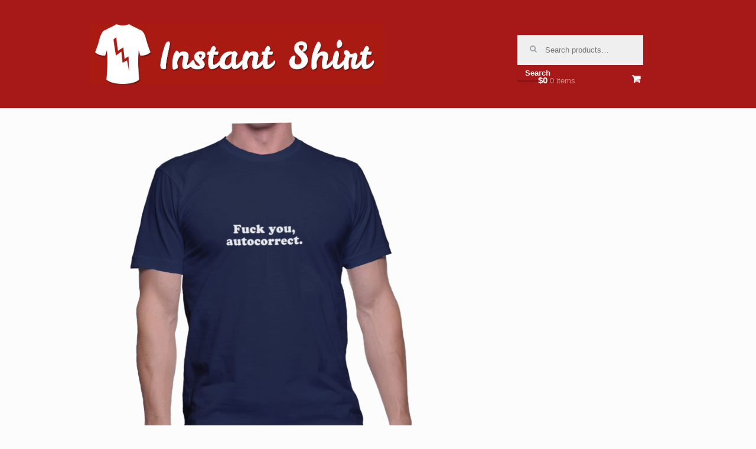

--- FILE ---
content_type: text/css
request_url: http://www.instantshirt.biz/wp-content/themes/storefront/inc/woocommerce/css/brands.css?ver=6.9
body_size: 198
content:
.header-widget-region .widget_brand_thumbnails ul.brand-thumbnails{text-align:center}.header-widget-region .widget_brand_thumbnails ul.brand-thumbnails::after{clear:both;content:"";display:table}.header-widget-region .widget_brand_thumbnails ul.brand-thumbnails li{display:inline-block;width:auto!important;float:none!important;margin-bottom:0!important}.header-widget-region .widget_brand_thumbnails ul.brand-thumbnails li img{max-height:16px;width:auto;display:block}